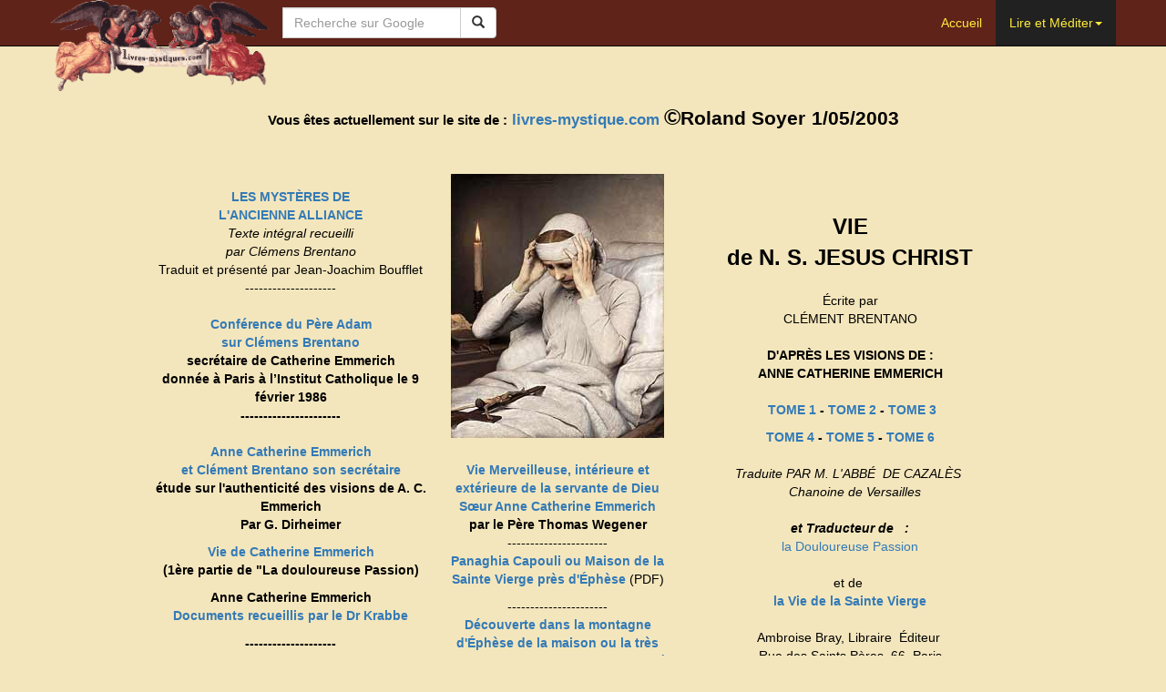

--- FILE ---
content_type: text/html
request_url: https://www.livres-mystiques.com/partieTEXTES/CatherineEm/titre.html
body_size: 4149
content:
<!DOCTYPE html>
<html lang="fr">
<head>
  <meta charset="utf-8">
  <meta http-equiv="X-UA-Compatible" content="IE=edge">
  <meta name="viewport" content="width=device-width, initial-scale=1">
  <meta name="keywords" content="Christianisme, Chrétien, Mystique, esoterisme, Alchimie, Livres, Ravier, Anges, Andr&eacute; Savoret, S&eacute;dir, sedir, sédir, Gabriel Huan, Christ, Jesus, Anne-Catherine, Emmerich, Religion, Evangiles, Astrologie, Ruysbroeck, Occultisme, Maitre Philippe, Eckhartshausen, Besson, Rose-Croix, Celtisme, Catzeflis, Marc Haven, Sundar Singh, Lopoukhine, Seraphim, Sarov, Chrisostome, Divone, Sectes, Reincarnation, Bible, Augustin, Assise, Agreda, Rougier, Textes, Catherine, Sienne, Grignon, Montfort, Apocryphes, Hildegarde, cure, Ars, cur&eacute; d'Ars, Eglise, Catholique, Saints, Jerome, Sainte Vierge, Marie, Esprit, Sacr&eacute;, gratuit, Magie, Resurrection, Anges, Cronstadt, Foligno, Au-dela, Avila, Lisieux, Ligori, Miracles, Apparitions, Mysteres, Philocalie, Aeropagite, Franquerie, Carmel, Croix, Ciel, Providence, Dieu, Divin">
  <meta name="Description" content="30.000 pages de textes et livres mystiques en ligne.">
  <title>Vie de N.S. Jésus-Christ par Catherine Emmerich</title>
  <link rel="shortcut icon" type="image/x-icon" href="../../img/favicon.ico">
  <!-- Bootstrap core CSS -->
  <link href="../../css/bootstrap.min.css" rel="stylesheet">
  <!-- IE10 viewport hack for Surface/desktop Windows 8 bug -->
  <link href="../../css/ie10-viewport-bug-workaround.css" rel="stylesheet">
  <!-- Custom styles for this template -->
  <!--  <link href="css/font-awesome.css" rel="stylesheet"> -->
  <link href="../../css/sommaireA1.css" rel="stylesheet">
  <!-- HTML5 shim and Respond.js for IE8 support of HTML5 elements and media queries -->
    <!--[if lt IE 9]>
      <script src="https://oss.maxcdn.com/html5shiv/3.7.2/html5shiv.min.js"></script>
      <script src="https://oss.maxcdn.com/respond/1.4.2/respond.min.js"></script>
      <![endif]-->
</head>
<body>
  <nav role="navigation" class="navbar navbar-inverse navbar-static-top">
    <div class="container">
      <div class="navbar-header navbar-left"><!-- Logo -->
        <button type="button" class="navbar-toggle collapsed" data-toggle="collapse" data-target="#navbar" aria-expanded="false" aria-controls="navbar">
          <span class="sr-only">Toggle navigation</span>
          <span class="icon-bar"></span>
          <span class="icon-bar"></span>
          <span class="icon-bar"></span>
        </button>
        <a class="navbar-brand" href="../../index.html"><img src="../../img/banniereAnges.gif" alt="" /></a>
      </div>
      <div><!-- Search -->
        <form class="navbar-form navbar-left" role="search" method="get" action="http://www.google.fr/custom" target="_blank">
          <div class="input-group">
            <!-- hidden values for Google Search-->
            <input type="hidden" name="domains" value="livres-mystiques.com"></input>
            <input type="hidden" name="sitesearch" value="livres-mystiques.com" id="ss1">
            <input type="hidden" name="client" value="pub-5387511033534888"></input>
            <input type="hidden" name="forid" value="1"></input>
            <input type="hidden" name="ie" value="ISO-8859-1"></input>
            <input type="hidden" name="oe" value="ISO-8859-1"></input>
            <input type="hidden" name="flav" value="0000"></input>
            <input type="hidden" name="sig" value="bUcXTL2lJxG008RA"></input>
            <input type="hidden" name="cof" value="GALT:#008000;GL:1;DIV:#336699;VLC:663399;AH:center;BGC:FFFFFF;LBGC:336699;ALC:0000FF;LC:0000FF;T:000000;GFNT:0000FF;GIMP:0000FF;LH:48;LW:422;L:http://livres-mystiques.com/logo2.jpg;S:http://;FORID:1"></input>
            <input type="hidden" name="hl" value="fr"></input>
            <!-- ./ hidden values for Google Search-->
            <input type="text" class="form-control" placeholder="Recherche sur Google" name="q" maxlength="100">
            <div class="input-group-btn">
              <button class="btn btn-default" type="submit"><i class="glyphicon glyphicon-search"></i></button>
            </div>
          </div>
        </form>
      </div>
      <div id="navbar" class="collapse navbar-collapse"><!-- Menu -->
        <div><!-- Menu List -->
          <ul class="nav navbar-nav navbar-right">
            <li><a href="../../index.html">Accueil</a></li>
            <li class="dropdown">
              <a href="#" class="active_home dropdown-toggle" data-toggle="dropdown" role="button" aria-haspopup="true" aria-expanded="false">Lire et Méditer<span class="caret"></span></a>
              <ul class="dropdown-menu">
                <li><a href="../Textes/index.html">Les Livres Mystiques</a></li>
                <li role="separator" class="divider"></li>
                <li><a href="../sedir/forcesm1.html">Sédir: Oeuvres</a></li>
                <li role="separator" class="divider"></li>
                <li><a href="../Textes/index2.html">Autres Auteurs</a></li>
                <li role="separator" class="divider"></li>
                <li><a href="../Indexalphabet/Alphabetique.html">Index des ouvrages</a></li>
              </ul>
            </li>        
          </ul>
        </div><!-- ./Menu List -->
      </div>
    </div>
  </nav><!--/.navbar -->
  <div class="container">
    <div class="row">
      <div class="col-md-12 empty_row_medium"></div>
    </div>
  </div>
  <div class="container"><!-- Main Content  - container -->
    <div class="row"><!-- Main Content  - row -->
      <div class="col-md-1 hidden-print hidden-xs hidden-sm"></div>
      <div class="col-md-10">
      <!-- Main Content  - data -->

<table width="100%" height="98%" border="0"> 
 <tbody>
  <tr> 
   <td align="center" valign="middle">
    <div align="center">
     <font color="#000000"> <p><big><b><small><small><big><span class="Style7">Vous êtes actuellement sur le site de :</span></big></small></small> <strong><small><a href="http://www.livres-mystiques.com" target="_top"><big>livres-mystique.com </big></a></small><span class="Style7"><small><big><big><big><b>©</b></big></big></big></small></span></strong></b></big><big><b><strong><span class="Style7"><small><big><big><big><span class="Style10"><small>Roland Soyer</small> </span></big><span class="Style10"><small><big>1/05/2003</big></small></span></big></big></small></span></strong></b></big></p> <p>&nbsp; </p> </font>
    </div><font color="#000000"> 
     <center> 
      <table width="100%" height="403" border="0" cellpadding="3" cellspacing="0"> 
       <tbody> 
        <tr> 
         <td width="32%" height="393"><p align="center"><span class="Style7"><strong><a href="Alliance.html">LES MYSTÈRES DE<br> L'ANCIENNE ALLIANCE</a></strong></span><span class="Style13"><em><br>Texte intégral recueilli <br> par Clémens Brentano </em><br> Traduit et présenté par Jean-Joachim Boufflet</span><span class="Style7"><br> --------------------<br><br> <strong><a href="surBrentano.htm">Conférence du Père Adam<br> sur Clémens Brentano</a> <br> </strong></span><strong><span class="Style13">secrétaire de Catherine Emmerich <br> donnée à Paris à l&#x2019;Institut Catholique le 9 février 1986</span><span class="Style7"><br> ----------------------<br><br> <strong><a href="Dirheimer/table.htm">Anne Catherine Emmerich <br>et Clément Brentano son secrétaire</a><br> </strong></span><strong><span class="Style13">étude sur l'authenticité des visions de A. C. Emmerich<strong><br>Par G. Dirheimer </strong></span> </strong></strong></p><p align="center"><strong><strong><a href="Biographie/Biographie.htm"><strong>Vie de Catherine Emmerich</strong></a><br> (1ère partie de "La douloureuse Passion) </strong></strong></p><p align="center"><strong><strong><strong>Anne Catherine Emmerich</strong><br> <a href="Dr_Krabb/Table.htm"><strong>Documents recueillis par le Dr Krabbe</strong></a> </strong></strong></p><p align="center"><strong><strong><strong> <span class="Style7">--------------------</span><a href="Vie/Table.html"><span class="Style7"><br> <br> </span>Vie de Anne Catherine Emmerich</a><br>par le Père Schm&#x153;ger (3Tomes)</strong></strong></strong></p></td> 
         <td width="30%">
          <table width="245" height="473" border="0" align="center" cellpadding="5"> 
           <tbody>
            <tr> 
             <td width="231" height="300" align="center" valign="middle">
              <div align="center">
               <img src="Katharina.jpg" alt="anna" width="234" height="290" align="middle">
              </div></td> 
            </tr> 
            <tr> 
             <td height="20" align="center" valign="middle">&nbsp;</td> 
            </tr> 
            <tr> 
             <td height="64" align="center" valign="middle"><p><strong><a href="Wegener/Table.htm">Vie Merveilleuse, intérieure et<br> extérieure de la servante de Dieu<br> S&#x153;ur Anne Catherine Emmerich</a><br> par le Père</strong> <strong>Thomas Wegener</strong><span id="ici"><span class="ds12"><a href="../partieTEXTES/CatherineEm/titre.html" target="_blank"><span class="Style7"><br> </span></a><span class="Style7">----------------------</span><a href="../partieTEXTES/CatherineEm/titre.html" target="_blank"><br> </a></span></span><strong><a href="Panaghia.pdf" target="_blank">Panaghia Capouli ou Maison de la Sainte Vierge près d'Éphèse </a></strong>(PDF)</p> <p><span class="Style7">----------------------</span><br> <strong><a href="Poulain.pdf" target="_blank">Découverte dans la montagne d'Éphèse de la maison ou la très Sainte Vierge est morte et fouilles à faire pour découvrir aussi le tombeau d'où elle s'est élevée au ciel. </a></strong><span class="ds12"> </span> <strong>&nbsp;Par la Père</strong> <strong>Poulain </strong>(PDF)  </p></td> 
            </tr> 
           </tbody>
          </table> 
          <center> 
          </center></td> 
         <td width="38%"><p align="center"><font size="+2"><strong>VIE<br>de N. S. JESUS CHRIST</strong></font> <br> <font size="-2">&nbsp;&nbsp;</font> <br> Écrite par<br>CLÉMENT BRENTANO <strong><br><br> D'APRÈS LES VISIONS</strong> <strong>DE :<br></strong><font class="Style7"><b>ANNE CATHERINE EMMERICH</b></font> <br> <font size="-2">&nbsp;&nbsp;&nbsp;</font> <br> <span class="Style1"><b><a href="Volume1/premier.html">&nbsp;TOME 1</a> - <a href="Volume2/deuxieme.html">TOME 2</a> - <a href="Volume3/troisiem.html">TOME 3</a></b> </span> </p><p align="center"><span class="Style1"><b><a href="Volume4/quatriem.html">TOME 4</a> - <a href="Volume5/cinquiem.html">TOME 5</a> - <a href="Volume6/sixieme.html">TOME 6</a></b> </span><br> <font size="-2">&nbsp;&nbsp;</font> <br> <em>Traduite PAR M. L'ABBÉ&nbsp; DE CAZALÈS&nbsp; <br> <font size="-2">&nbsp;&nbsp;</font> Chanoine de Versailles<br><br> <strong>et Traducteur de &nbsp; : </strong></em> <br><a href="LaPassion/table.html" class="Style5">la Douloureuse Passion</a><br> <br> et de&nbsp; <br> <b><a href="Viedemarie/table.html" class="Style5">la Vie de la Sainte Vierge</a></b> <br> <span class="Style12"><font size="-2">&nbsp;&nbsp;</font> <br> </span><span class="Style10">Ambroise Bray, Libraire&nbsp; Éditeur&nbsp; <br> Rue des Saints Pères, 66&nbsp; Paris</span><br> <font color="#000000">Éditions de 1860</font><br> </p></td> 
        </tr> 
       </tbody> 
      </table> 
     </center> 
     <center>
       &nbsp; 
      <br> 
      <a href="../Textes/index.html" target="_top"><img src="Retour.gif" alt="Retour" width="113" height="43" border="0" align="bottom"></a>&nbsp;&nbsp;&nbsp;&nbsp;&nbsp;&nbsp;&nbsp;&nbsp;&nbsp;&nbsp;&nbsp;&nbsp;&nbsp;&nbsp;&nbsp;&nbsp;&nbsp;&nbsp;&nbsp;&nbsp;&nbsp;&nbsp;&nbsp;&nbsp;&nbsp;&nbsp;&nbsp;&nbsp;&nbsp;&nbsp;&nbsp;&nbsp;&nbsp;&nbsp;&nbsp;&nbsp;&nbsp;&nbsp;&nbsp;&nbsp;
      <a href="../../index.htm" target="_top"><img src="Home.gif" alt="Home" width="113" height="41" border="0" align="bottom"></a> 
     </center> </font></td> 
  </tr> 
 </tbody>
</table>

	  <!-- ./Main Content  - data -->
      </div>
      <div class="col-md-1 hidden-print hidden-xs hidden-sm"></div>
    </div><!-- ./Main Content  - row -->
  </div><!-- ./Main Content  - container-->
  <div class="container">
    <div class="row">
       <div class="col-md-12 empty_row_big"></div>
    </div>
  </div>
  <footer class="footer">
    <div class="container">
      <div class="row_bottom">
        <div class="col-md-6">
         <p class="text-muted">&copy; Livres-Mystiques 1997-2020</p>
       </div>

     </div>
   </div>
  </footer>
  <!-- Bootstrap core JavaScript
  ================================================== -->
  <!-- Placed at the end of the document so the pages load faster -->
  <script src="../../js/jquery.js"></script>
  <script src="../../js/bootstrap.min.js"></script>
  <!-- IE10 viewport hack for Surface/desktop Windows 8 bug -->
  <script src="../../js/ie10-viewport-bug-workaround.js"></script>
</body>
</html>

